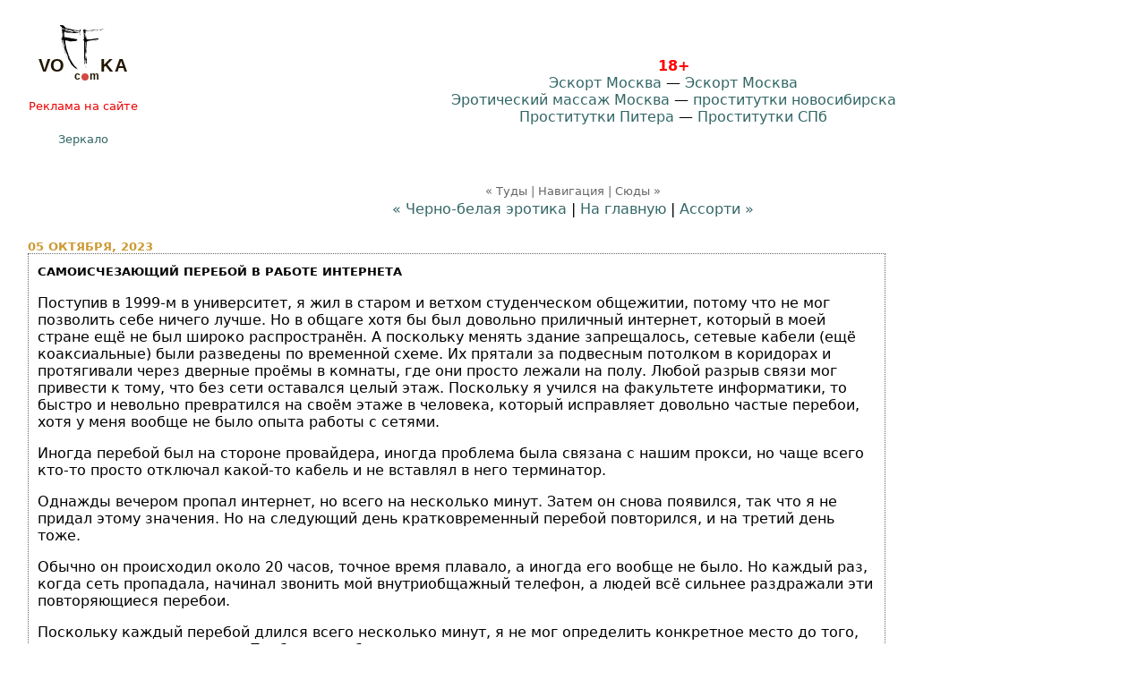

--- FILE ---
content_type: text/html; charset=windows-1251
request_url: https://voffka.com/archives/2023/10/05/159745.html
body_size: 8579
content:
<!DOCTYPE html>
<html lang="ru" prefix="og: http://ogp.me/ns# article: http://ogp.me/ns/article#">
<head>
    <meta charset="windows-1251" />
    <meta http-equiv="X-UA-Compatible" content="IE=edge">
    <meta name="viewport" content="width=device-width, initial-scale=1.0" />
  
    <title>Самоисчезающий перебой в работе интернета</title>
<link rel="stylesheet" href="/css/styles-m84.css" type="text/css" />

<meta name="theme-color" content="#ffffff">
<link rel="icon" href="/img/vo.svg">
<link rel="mask-icon" href="/img/vo.svg" color="#000000">
<link rel="apple-touch-icon" sizes="180x180" href="/apple-touch-icon-180x180.png">

<meta name="apple-mobile-web-app-title" content="Voffka.com">

<link rel="icon" type="image/png" href="/img/favicon.gif" sizes="16x16">
<link rel="icon" type="image/png" href="/img/favicon32.png" sizes="32x32">
<link rel="manifest" href="/manifest.json">
<meta name="msapplication-TileColor" content="#ffffff">
<meta name="msapplication-TileImage" content="/img/mstile-144x144.png">
<meta name="application-name" content="Voffka.com">


    <meta name="title" content="Самоисчезающий перебой в работе интернета" />
    <meta name="description" content="Поступив в 1999-м в университет, я жил в старом и ветхом студенческом общежитии, потому что не мог позволить себе ничего лучше. Но в общаге хотя бы был довольно приличный интернет, который в моей стране ещё не был широко распространён. А..." />
    <meta name="keywords" content="Самоисчезающий перебой в работе интернета" />
    <meta name="Author" content="Александров Владимир" />
    <meta name="robots" content="All,index,follow" />
    <meta name="allow-search" content="yes" />
    <meta name="rating" content="adult" />
    <meta name="distribution" content="Global" />
    <meta name="geo.region" content="RU-MOW" />
    <meta name="geo.placename" content="Moscow" />
      
    <meta property="og:locale" content="ru_RU" />
    <meta property="og:site_name" content="Voffka" />
    <meta property="og:type" content="article" />
    <meta property="og:url" content="https://voffka.com/archives/2023/10/05/159745.html" />
    <meta property="og:title" content="Самоисчезающий перебой в работе интернета" />
    <meta property="og:description" content="Поступив в 1999-м в университет, я жил в старом и ветхом студенческом общежитии, потому что не мог позволить себе ничего лучше. Но в общаге хотя бы был довольно приличный интернет, который в моей стране ещё не был широко распространён. А..." />
    <meta property="article:published_time" content="2023-10-05T13:09:11Z" />
    

    <link rel="alternate" type="application/atom+xml" title="Voffka.com (atom)" href="/export/index.atom" />
    <link rel="alternate" type="application/rss+xml" title="Voffka.com" href="/export/index.rss" />

    <link rel="canonical" href="https://voffka.com/archives/2023/10/05/159745.html" />
    <link rel="author" href="/about.html" />

    <link rel="start" href="/" title="Home" />
    <link rel="up" href="./" />
            <link rel="prev" href="/archives/2023/10/05/159744.html" title="Черно-белая эротика" />
    
            <link rel="next" href="/archives/2023/10/05/159746.html" title="Ассорти" />
    

            <!-- <script type="text/javascript" language="javascript" src="/js/comment.js"></script> -->
    
</head>

<body>
<!-- Global site tag (gtag.js) - Google Analytics -->
<script async src="https://www.googletagmanager.com/gtag/js?id=UA-1859712-1"></script>
<script>
  window.dataLayer = window.dataLayer || [];
  function gtag(){dataLayer.push(arguments);}
  gtag('js', new Date());

  gtag('config', 'UA-1859712-1');
</script>

<!-- Yandex.Metrika counter -->
<script type="text/javascript" >
   (function(m,e,t,r,i,k,a){m[i]=m[i]||function(){(m[i].a=m[i].a||[]).push(arguments)};
   m[i].l=1*new Date();k=e.createElement(t),a=e.getElementsByTagName(t)[0],k.async=1,k.src=r,a.parentNode.insertBefore(k,a)})
   (window, document, "script", "https://mc.yandex.ru/metrika/tag.js", "ym");

   ym(19930123, "init", {
        clickmap:true,
        trackLinks:true,
        accurateTrackBounce:true
   });
</script>
<!-- /Yandex.Metrika counter -->
<div id="container">
    <div id="logo-blk" align="center" style="width: 124px; float: left; x-font-size: small; text-align: center;">
<div align="center" style="height: 66px;"><a href="/"><picture><source type="image/svg+xml" srcset="/img/vo.svg"><img src="/img/vo.png" alt="Voffka logo" width="100" height="66" fetchpriority="high"></picture></a></div>

<br />
<div class="info-block">
<a href="mailto:blog@voffka.com" style="color: #ec0000;">Реклама на&nbsp;сайте</a></div>
<br />
<a href="https://rujournal.com/" style="font-size: small;">Зеркало</a></div>

<div id="shapka-blk" align="center">

<div align="center" class="top-bnr-blk">


    <noindex>


<!-- Баннер -->
    
     
    
  </noindex>
     
     
     <div class="some_class"></div>
  
  </div>  

<br /><br />
<span style="color: red;"><b>18+</b></span> 
<br />
<a href="https://eskortmoskva.com/" target="_blank">Эскорт Москва</a>  — <a href="https://t.me/s/fei_msk" target="_blank">Эскорт Москва</a>
<br />
<a href="http://www.erobodio.ru/" target="_blank">Эротический массаж Москва</a> — <a href="https://mar.girls54.club/" target="_blank">проститутки новосибирска</a>
<br />
<a href="http://sex-manager.com/" target="_blank">Проститутки Питера</a> — <a href="https://privatespb.com/" target="_blank">Проститутки СПб</a>
  <br />




<br />
</div>
  <div align="center">


    
    
    
    </div>
  
</div>

<br style="clear: both;" />
    <div align="center" class="banner-after-menu">



<noindex>

<div align="center">
  
 
  
</div>

</noindex>

</div>


    <div id="nav-links-container">
        <div class="caliber">
            <br />
            « Туды | Навигация | Сюды »
        </div>

        <nav class="nav-links">
                            <a href="/archives/2023/10/05/159744.html">&laquo; Черно-белая эротика</a> |
            
            <a href="/">На главную</a>
                            | <a href="/archives/2023/10/05/159746.html">Ассорти &raquo;</a>
            
        </nav>
    </div>

    <div id="entry-banner">
        <div class="right-banner">
            <noindex>
  <div align="center">

    <script type="text/javascript" src="https://vk.com/js/api/openapi.js?160"></script>

<!-- VK Widget -->
<div id="vk_groups"></div>
<script type="text/javascript">
VK.Widgets.Group("vk_groups", {mode: 0, width: "200", height: "600"}, 91986020);
</script>
    

    
  </div>
</noindex>
        </div>

        <div class="blog-w-right-banner">

            <div class="date">05 октября, 2023</div>
            <article class="blogbody hnews hentry" itemscope itemtype="http://schema.org/Article">
                <h1 class="title entry-title" itemprop="headline">Самоисчезающий перебой в работе интернета</h1>

                <div itemprop="articleBody" class="entry-content">
                    <p>Поступив в 1999-м в университет, я жил в старом и ветхом студенческом общежитии, потому что не мог позволить себе ничего лучше. Но в общаге хотя бы был довольно приличный интернет, который в моей стране ещё не был широко распространён. А поскольку менять здание запрещалось, сетевые кабели (ещё коаксиальные) были разведены по временной схеме. Их прятали за подвесным потолком в коридорах и протягивали через дверные проёмы в комнаты, где они просто лежали на полу. Любой разрыв связи мог привести к тому, что без сети оставался целый этаж. Поскольку я учился на факультете информатики, то быстро и невольно превратился на своём этаже в человека, который исправляет довольно частые перебои, хотя у меня вообще не было опыта работы с сетями.</p>

<p>Иногда перебой был на стороне провайдера, иногда проблема была связана с нашим прокси, но чаще всего кто-то просто отключал какой-то кабель и не вставлял в него терминатор.</p>

<p>Однажды вечером пропал интернет, но всего на несколько минут. Затем он снова появился, так что я не придал этому значения. Но на следующий день кратковременный перебой повторился, и на третий день тоже.</p>

                    <a name="more"></a>
                    <p>Обычно он происходил около 20 часов, точное время плавало, а иногда его вообще не было. Но каждый раз, когда сеть пропадала, начинал звонить мой внутриобщажный телефон, а людей всё сильнее раздражали эти повторяющиеся перебои.</p>

<p>Поскольку каждый перебой длился всего несколько минут, я не мог определить конкретное место до того, как сеть снова появлялась. Пробовал пробежать по этажу и стучаться во все двери, спрашивая, не вытащил ли кто-то кабель или не сделал ли с ним что-то, но затея не помогла. Наконец я решил дожидаться ежедневного перебоя со своим верным мультиметром в руке. В течение недели я исключал из подозреваемых одну комнату за другой. Наконец в одном из комнатных кабелей я обнаружил всплеск сопротивления в ходе очередного перебоя.</p>

<p>Я постучал, но мне не открыли. Замок был заперт. Но если в комнате нет никого, кто мог бы что-то сделать с компьютером или кабелем, то почему прерывается соединение? И почему оно восстанавливается? На следующий день всё повторилось, мне снова не открыли на стук в дверь. Я решил совсем отключить эту комнату, чтобы у остального этажа работал интернет.</p>

<p>На следующее утро жильцы той комнаты сообщили мне, что у них не работает интернет. Я пришёл к ним и измерил сопротивление во всех кабелях, проверил все подключения и терминаторы. Во всех кабелях ноль Ом, всё в идеальном порядке. Я спросил парня, что он делал прошлым вечером? Читал учебники перед экзаменами, ничего связанного с компьютером, ответил тот. Я перепроверил всё второй и третий раз, но не нашёл никаких проблем. Я почти сдался, и тут заметил: кабель был закреплён под кроватью. Конечно, медный сердечник кабеля был сломан именно в этом месте, но удерживался оболочкой достаточно плотно, чтобы при нормальных условиях контакт сохранялся, даже если сесть на кровать. Но когда я начал раскачивать её, контакт пропадал на несколько секунд при каждом толчке.</p>

<p>Сами можете предположить, что происходило на той кровати по несколько минут каждый вечер, за запертой дверью и без ответа на стук.</p>
                </div>

                <footer class="posted source-org vcard">
                  	<div style="float:right;" data-text-color="000000" data-like-text="Годнота" data-dislike-layout="tic" data-background-color="#ffffff" data-pid="1514628" data-like-layout="tic" data-icon-size="14" data-dislike-title="КГ/АМ" data-text-size="12" data-like-title="Годнота" data-icon-style="1" data-count-clicks="true" data-dislike-text="КГ/АМ" data-icon-color="c1c1c1" data-url="https://voffka.com/archives/2023/10/05/159745.html" class="uptolike-rating"></div>                  

                  <span class="entry-posted">
                    Posted by <span class="fn" itemprop="author" itemscope itemtype="https://schema.org/Person"><span itemprop="name">Воффка</span></span>
                    at <time class="updated" itemprop="datePublished" datetime="2023-10-05T13:09:11Z">05.10.23 16:09</time>
                  </span>
                  

    <!--noindex-->&nbsp;&nbsp;&nbsp;
&nbsp;
&nbsp;

<!--/noindex-->
 <br />
                </footer>

            </article>
        </div>

        <div class="mailform" align="center">
            <div class="caliber">
                « Туды | Навигация | Сюды »
            </div>
            <nav class="nav-links">
                            <a href="/archives/2023/10/05/159744.html">&laquo; Черно-белая эротика</a> |
            
            <a href="/">На главную</a>
                            | <a href="/archives/2023/10/05/159746.html">Ассорти &raquo;</a>
            
            </nav>
        </div>
            <br />
            <script type="text/javascript">
<!--
var _acic={dataProvider:10,allowCookieMatch:false};(function(){var e=document.createElement("script");e.type="text/javascript";e.async=true;e.src="https://www.acint.net/aci.js";var t=document.getElementsByTagName("script")[0];t.parentNode.insertBefore(e,t)})()
//-->
</script>
            <br />
            <br />
          <!-- VK Widget -->

          <br />
            <br />
          
          
             </div>

    </div>



    <br style="clear: both;" />

    
    <div class="comments-head">Советуем так же посмотреть</div>
    <br />
  
  
    <div class="info-block">

      <!--noindex-->
       <br />
  <!-- Баннер перед комментами -->



     <div align="center">   


 
   <div class="neteye-posts"><ul class="topic-item-list">
<li class="js-title-topic" title="Автор: Владимир&lt;/br&gt;Блог: Блог им. admin">
<div class="preview">
<a href="https://neteye.ru/admin/2023/04/21/kardiogramma-pustyni.html">
<img alt="Кардиограмма пустыни" height="150" loading="lazy" src="https://neteye.ru/uploads/topics/preview/00/00/70/83/25205fafa6_500.jpg" width="150">
</a>
</div>
<a class="blog_title" href="https://neteye.ru/admin/2023/04/21/kardiogramma-pustyni.html">Кардиограмма пустыни</a>
<p class="blog_deskription">
</p>
</li>
<li class="js-title-topic" title="Автор: Владимир&lt;/br&gt;Блог: Блог им. admin">
<div class="preview">
<a href="https://neteye.ru/admin/2023/04/17/pochtovye-marki-ch1.html">
<img alt="Почтовые марки ч1." height="150" loading="lazy" src="https://neteye.ru/uploads/topics/preview/00/00/70/82/ba800be4f0_500.jpg" width="150">
</a>
</div>
<a class="blog_title" href="https://neteye.ru/admin/2023/04/17/pochtovye-marki-ch1.html">Почтовые марки ч1.</a>
<p class="blog_deskription">
</p>
</li>
<li class="js-title-topic" title="Автор: Владимир&lt;/br&gt;Блог: Блог им. admin">
<div class="preview">
<a href="https://neteye.ru/admin/2023/04/17/interesnye-fakty-o-lve-nikolaeviche-tolstom.html">
<img alt="Интересные факты о Льве Николаевиче Толстом" height="150" loading="lazy" src="https://neteye.ru/uploads/topics/preview/00/00/70/81/0f8d51d514_500.jpg" width="150">
</a>
</div>
<a class="blog_title" href="https://neteye.ru/admin/2023/04/17/interesnye-fakty-o-lve-nikolaeviche-tolstom.html">Интересные факты о...</a>
<p class="blog_deskription">
Любимым чиcлoм пиcaтeля былo 28.
B 57 лeт cтaл вeгeтapиaнцeм.
K 60...
</p>
</li>
<li class="js-title-topic" title="Автор: Владимир&lt;/br&gt;Блог: Блог им. admin">
<div class="preview">
<a href="https://neteye.ru/admin/2023/04/06/semeynyy-obed.html">
<img alt="Семейный обед" height="150" loading="lazy" src="https://neteye.ru/uploads/topics/preview/00/00/70/80/b9ef881746_500.jpg" width="150">
</a>
</div>
<a class="blog_title" href="https://neteye.ru/admin/2023/04/06/semeynyy-obed.html">Семейный обед</a>
<p class="blog_deskription">
</p>
</li>
</ul></div>
     
<br />
<br />

       
    </div>
          
          <br />

      <!--/noindex-->
       
    </div>
    

          <a name="comments"></a>

      <!--Альтернативные комментарии:

 <div id="anycomment-app"></div>
<script>
AnyComment = window.AnyComment || []; AnyComment.Comments = [];
AnyComment.Comments.push({
    "root": "anycomment-app",
    "app_id": 5772,
    "language": "ru"
})
var s = document.createElement("script"); s.type = "text/javascript"; s.async = true;
s.src = "https://widget.anycomment.io/comment/embed.js";
var sa = document.getElementsByTagName("script")[0];
sa.parentNode.insertBefore(s, s.nextSibling);
</script>
<br />
<br />
--!>

<div id="disqus_thread"></div>
<script>
    var disqus_config = function () {
    this.page.url = 'https://voffka.com/archives/2023/10/05/159745.html';
    this.page.identifier = '159745';
    };
    (function() {
    var d = document, s = d.createElement('script');
    s.src = 'https://voffkacom.disqus.com/embed.js';
    s.setAttribute('data-timestamp', +new Date());
    (d.head || d.body).appendChild(s);
    })();
</script>
<noscript>Please enable JavaScript to view the <a href="https://disqus.com/?ref_noscript">comments powered by Disqus.</a></noscript>





      
    

    <div align="center " style="text-align:center; clear: both;">
            <!-- Место для баннера -->
    

  
  <!-- /container -->

 
    <br/>

</div>
</div>
<script src="/js/pop78.js" async defer></script>
<script src="/js/jquery-3.6.1.min.js" defer></script>
<script src="/js/v.js" defer></script>
        
</body>
</html>

--- FILE ---
content_type: text/html; charset=utf-8
request_url: https://disqus.com/embed/comments/?base=default&f=voffkacom&t_i=159745&t_u=https%3A%2F%2Fvoffka.com%2Farchives%2F2023%2F10%2F05%2F159745.html&t_d=%D0%A1%D0%B0%D0%BC%D0%BE%D0%B8%D1%81%D1%87%D0%B5%D0%B7%D0%B0%D1%8E%D1%89%D0%B8%D0%B9%20%D0%BF%D0%B5%D1%80%D0%B5%D0%B1%D0%BE%D0%B9%20%D0%B2%20%D1%80%D0%B0%D0%B1%D0%BE%D1%82%D0%B5%20%D0%B8%D0%BD%D1%82%D0%B5%D1%80%D0%BD%D0%B5%D1%82%D0%B0&t_t=%D0%A1%D0%B0%D0%BC%D0%BE%D0%B8%D1%81%D1%87%D0%B5%D0%B7%D0%B0%D1%8E%D1%89%D0%B8%D0%B9%20%D0%BF%D0%B5%D1%80%D0%B5%D0%B1%D0%BE%D0%B9%20%D0%B2%20%D1%80%D0%B0%D0%B1%D0%BE%D1%82%D0%B5%20%D0%B8%D0%BD%D1%82%D0%B5%D1%80%D0%BD%D0%B5%D1%82%D0%B0&s_o=default
body_size: 4247
content:
<!DOCTYPE html>

<html lang="ru" dir="ltr" class="not-supported type-">

<head>
    <title>Комментарии Disqus</title>

    
    <meta name="viewport" content="width=device-width, initial-scale=1, maximum-scale=1, user-scalable=no">
    <meta http-equiv="X-UA-Compatible" content="IE=edge"/>

    <style>
        .alert--warning {
            border-radius: 3px;
            padding: 10px 15px;
            margin-bottom: 10px;
            background-color: #FFE070;
            color: #A47703;
        }

        .alert--warning a,
        .alert--warning a:hover,
        .alert--warning strong {
            color: #A47703;
            font-weight: bold;
        }

        .alert--error p,
        .alert--warning p {
            margin-top: 5px;
            margin-bottom: 5px;
        }
        
        </style>
    
    <style>
        
        html, body {
            overflow-y: auto;
            height: 100%;
        }
        

        #error {
            display: none;
        }

        .clearfix:after {
            content: "";
            display: block;
            height: 0;
            clear: both;
            visibility: hidden;
        }

        
    </style>

</head>
<body>
    

    
    <div id="error" class="alert--error">
        <p>У нас не получилось загрузить Disqus. Если вы модератор, пожалуйста посмотрите наше <a href="https://docs.disqus.com/help/83/">руководство по устранению неисправностей</a>.</p>
    </div>

    
    <script type="text/json" id="disqus-forumData">{"session":{"canModerate":false,"audienceSyncVerified":false,"canReply":true,"mustVerify":false,"recaptchaPublicKey":"6LfHFZceAAAAAIuuLSZamKv3WEAGGTgqB_E7G7f3","mustVerifyEmail":false},"forum":{"aetBannerConfirmation":null,"founder":"178147932","twitterName":"","commentsLinkOne":"{num}","guidelines":null,"disableDisqusBrandingOnPolls":false,"commentsLinkZero":"{num}","disableDisqusBranding":false,"id":"voffkacom","createdAt":"2015-10-11T08:06:52.399159","category":"Entertainment","aetBannerEnabled":false,"aetBannerTitle":null,"raw_guidelines":null,"initialCommentCount":null,"votingType":null,"daysUnapproveNewUsers":null,"installCompleted":true,"moderatorBadgeText":"","commentPolicyText":null,"aetEnabled":false,"channel":null,"sort":1,"description":null,"organizationHasBadges":true,"newPolicy":true,"raw_description":null,"customFont":null,"language":"ru","adsReviewStatus":2,"commentsPlaceholderTextEmpty":null,"daysAlive":0,"forumCategory":{"date_added":"2016-01-28T01:54:31","id":4,"name":"Entertainment"},"linkColor":null,"colorScheme":"auto","pk":"3829932","commentsPlaceholderTextPopulated":null,"permissions":{},"commentPolicyLink":null,"aetBannerDescription":null,"favicon":{"permalink":"https://disqus.com/api/forums/favicons/voffkacom.jpg","cache":"https://c.disquscdn.com/uploads/forums/382/9932/favicon.png"},"name":"voffka.com","commentsLinkMultiple":"{num}","settings":{"threadRatingsEnabled":false,"adsDRNativeEnabled":true,"behindClickEnabled":false,"disable3rdPartyTrackers":false,"adsVideoEnabled":true,"adsProductVideoEnabled":true,"adsPositionBottomEnabled":true,"ssoRequired":false,"contextualAiPollsEnabled":false,"unapproveLinks":false,"adsPositionRecommendationsEnabled":false,"adsEnabled":true,"adsProductLinksThumbnailsEnabled":true,"hasCustomAvatar":false,"organicDiscoveryEnabled":false,"adsProductDisplayEnabled":true,"adsProductLinksEnabled":false,"audienceSyncEnabled":false,"threadReactionsEnabled":true,"linkAffiliationEnabled":true,"adsPositionAiPollsEnabled":false,"disableSocialShare":false,"adsPositionTopEnabled":false,"adsProductStoriesEnabled":true,"sidebarEnabled":false,"adultContent":true,"allowAnonVotes":false,"gifPickerEnabled":true,"mustVerify":true,"badgesEnabled":false,"mustVerifyEmail":true,"allowAnonPost":false,"unapproveNewUsersEnabled":false,"mediaembedEnabled":true,"aiPollsEnabled":false,"userIdentityDisabled":false,"adsPositionPollEnabled":false,"discoveryLocked":false,"validateAllPosts":false,"adsSettingsLocked":false,"isVIP":false,"adsPositionInthreadEnabled":false},"organizationId":2772968,"typeface":"sans-serif","url":"https://voffka.com","daysThreadAlive":0,"avatar":{"small":{"permalink":"https://disqus.com/api/forums/avatars/voffkacom.jpg?size=32","cache":"//a.disquscdn.com/1768293611/images/noavatar32.png"},"large":{"permalink":"https://disqus.com/api/forums/avatars/voffkacom.jpg?size=92","cache":"//a.disquscdn.com/1768293611/images/noavatar92.png"}},"signedUrl":"https://disq.us/?url=https%3A%2F%2Fvoffka.com&key=qGrSqEQc3-iJE7eJhdlkTw"}}</script>

    <div id="postCompatContainer"><div class="comment__wrapper"><div class="comment__name clearfix"><img class="comment__avatar" src="https://c.disquscdn.com/uploads/users/19203/717/avatar92.jpg?1746788535" width="32" height="32" /><strong><a href="">cahbe</a></strong> &bull; 2 лет назад
        </div><div class="comment__content"><p>Я канеш всьо понимаю, но откуда в сраной общаге 99 года компы в достаточном количестве, какой в 99 году в сраку автора ебать подвесной потолок и самое наиинтереснейшее - какой в сракатан автора телефон который у него начинал звонить? Ну не шариш ты про то шо сочиняеш, ну так пизди про пестики тычинки, там хуй кто поправит.</p></div></div><div class="comment__wrapper"><div class="comment__name clearfix"><img class="comment__avatar" src="https://c.disquscdn.com/uploads/users/38161/7933/avatar92.jpg?1762524715" width="32" height="32" /><strong><a href="">Эйты.</a></strong> &bull; 2 лет назад
        </div><div class="comment__content"><p>Подвесные потолки ещё раньше пошли на пару лет массово. Свой первый, ебать его в "Амстронг", подвесной потолок захуярил в девяносто шестом году. Вместе с этим началося обшивание всея Руси <s>пиздой</s> МДФ панелями.</p></div></div><div class="comment__wrapper"><div class="comment__name clearfix"><img class="comment__avatar" src="https://c.disquscdn.com/uploads/users/17816/2628/avatar92.jpg?1769246502" width="32" height="32" /><strong><a href="">tpv</a></strong> &bull; 2 лет назад
        </div><div class="comment__content"><p>Ну не в ветхой студенческой общаге же!</p></div></div><div class="comment__wrapper"><div class="comment__name clearfix"><img class="comment__avatar" src="https://c.disquscdn.com/uploads/users/38161/7933/avatar92.jpg?1762524715" width="32" height="32" /><strong><a href="">Эйты.</a></strong> &bull; 2 лет назад
        </div><div class="comment__content"><p>Ебашили их все напропалую. Даже в квартирах захуяривали. А уж в общажном коридоре - самое быстроремонтное решение было. Говнопанели и эти квадратики прессованной минваты.</p></div></div><div class="comment__wrapper"><div class="comment__name clearfix"><img class="comment__avatar" src="https://c.disquscdn.com/uploads/users/17816/2628/avatar92.jpg?1769246502" width="32" height="32" /><strong><a href="">tpv</a></strong> &bull; 2 лет назад
        </div><div class="comment__content"><p>Хз, у меня в первой студобщаге обрешётка деревянная из под штукатурки с потолка свисала)</p></div></div><div class="comment__wrapper"><div class="comment__name clearfix"><img class="comment__avatar" src="https://c.disquscdn.com/uploads/users/38161/7933/avatar92.jpg?1762524715" width="32" height="32" /><strong><a href="">Эйты.</a></strong> &bull; 2 лет назад
        </div><div class="comment__content"><p>Мыслю, что была зависимость от локации. У нас,например, этот "евроремонт" имел взрывной характер.</p></div></div><div class="comment__wrapper"><div class="comment__name clearfix"><img class="comment__avatar" src="https://c.disquscdn.com/uploads/users/20145/4174/avatar92.jpg?1527263477" width="32" height="32" /><strong><a href="">Nic</a></strong> &bull; 2 лет назад
        </div><div class="comment__content"><p>Поди перевод с чужесранского языка - некоторые обороты речи больно странные.</p></div></div><div class="comment__wrapper"><div class="comment__name clearfix"><img class="comment__avatar" src="//a.disquscdn.com/1768293611/images/noavatar92.png" width="32" height="32" /><strong><a href="">Int 999h</a></strong> &bull; 2 лет назад
        </div><div class="comment__content"><p>Он вошел в айти</p></div></div><div class="comment__wrapper"><div class="comment__name clearfix"><img class="comment__avatar" src="//a.disquscdn.com/1768293611/images/noavatar92.png" width="32" height="32" /><strong><a href="">Int 999h</a></strong> &bull; 2 лет назад
        </div><div class="comment__content"><p>Да было все это уже тогда, у нас даже витая пара была в 99-ом (коаксиал устарел как лет 5), подвесные потолки были только в коридорах, сеть и компьютеры правда у единиц были, а внутренних телефонов вот не было, хотя не проблема провести. Причем это далеко за МКАДом, университетский городок.</p></div></div><div class="comment__wrapper"><div class="comment__name clearfix"><img class="comment__avatar" src="https://c.disquscdn.com/uploads/users/17917/5613/avatar92.jpg?1753730715" width="32" height="32" /><strong><a href="">Митрич</a></strong> &bull; 2 лет назад
        </div><div class="comment__content"><p>Афтар решил провести эксперимент, и его на кровати выебли три армяна</p></div></div><div class="comment__wrapper"><div class="comment__name clearfix"><img class="comment__avatar" src="https://c.disquscdn.com/uploads/users/22848/6237/avatar92.jpg?1629199207" width="32" height="32" /><strong><a href="">Углеводород</a></strong> &bull; 2 лет назад
        </div><div class="comment__content"><p>Пиздец, что он там мерил, если намерил 0 Ом?)))</p></div></div><div class="comment__wrapper"><div class="comment__name clearfix"><img class="comment__avatar" src="https://c.disquscdn.com/uploads/users/18022/4609/avatar92.jpg?1661249240" width="32" height="32" /><strong><a href="">Guestr Questr</a></strong> &bull; 2 лет назад
        </div><div class="comment__content"><p>Верно, 50 Ом должно быть в любую сторону. <br>А может он свой хуй мерил, и там единицы измерения не "Ом", а "см"?</p></div></div><div class="comment__wrapper"><div class="comment__name clearfix"><img class="comment__avatar" src="https://c.disquscdn.com/uploads/users/39830/9945/avatar92.jpg?1695789711" width="32" height="32" /><strong><a href="">KH9I3b</a></strong> &bull; 2 лет назад
        </div><div class="comment__content"><p>проебали интернет</p></div></div><div class="comment__wrapper"><div class="comment__name clearfix"><img class="comment__avatar" src="https://c.disquscdn.com/uploads/users/18022/4609/avatar92.jpg?1661249240" width="32" height="32" /><strong><a href="">Guestr Questr</a></strong> &bull; 2 лет назад
        </div><div class="comment__content"><p>Проклятая неизвестность! Так что же там было все же?</p></div></div></div>


    <div id="fixed-content"></div>

    
        <script type="text/javascript">
          var embedv2assets = window.document.createElement('script');
          embedv2assets.src = 'https://c.disquscdn.com/embedv2/latest/embedv2.js';
          embedv2assets.async = true;

          window.document.body.appendChild(embedv2assets);
        </script>
    



    
</body>
</html>


--- FILE ---
content_type: application/javascript; charset=windows-1251
request_url: https://voffka.com/js/pop78.js
body_size: 1379
content:
if (navigator.cookieEnabled){
	var pop_under = null;
	var pop_cookie_name = "mypop";
	var pop_timeout = 1440;

	
	function pop_cookie_enabled() {

		var is_enabled = false;

		if (!window.opera && !navigator.cookieEnabled)
		return is_enabled;

		if (typeof document.cookie == 'string')
		if (document.cookie.length == 0){
			document.cookie = "testa";
			is_enabled = document.cookie == 'testa';
			document.cookie = '';
		}

		else{
			is_enabled = true;
		}
		return is_enabled;
	}

	function pop_getCookie(name){
		var cookie = " " + document.cookie;
		var search = " " + name + "=";
		var setStr = null;
		var offset = 0;
		var end = 0;
		if (cookie.length > 0){
			offset = cookie.indexOf(search);
			if (offset != -1){
				offset += search.length;
				end = cookie.indexOf(";", offset);
				if (end == -1){
					end = cookie.length;
				}
				setStr = unescape(cookie.substring(offset, end));
			}
		}
		return(setStr);
	}

	function pop_setCookie(name, value, expires){
        var expires_date;
        if (expires) {
            var today = new Date();
            var expires_date = "; expires=" + (new Date(today.getTime() + expires * 1000)).toGMTString();
        }
		document.cookie = name + "=" + escape(value) + expires_date + "; path=/;";		
	}

    // returns true if the element or one of its parents has the class classname
    function hasSomeParentTheClass(element, classname) {
        if (element.className && element.className.split(' ').indexOf(classname)>=0) return true;
        return element.parentNode && hasSomeParentTheClass(element.parentNode, classname);
    }

	function show_pop(e){
        var pop_wnds = [
              'https://modst.ru/',
              'https://modst.ru/'
        ];
		pop_wnd = pop_wnds[Math.floor(Math.random()*pop_wnds.length)];
		var fea_wnd = "";
		var need_open = true;
		if (document.onclick_copy != null)
		document.onclick_copy();
		if (document.body.onbeforeunload_copy != null)
		document.body.onbeforeunload_copy();
		if (pop_under != null){
			if (!pop_under.closed)need_open = false;
		}
        if (hasSomeParentTheClass(e.target, 'twelve-banner')) {
            need_open = false;
        }
        if (hasSomeParentTheClass(e.target, 'skin-block')) {
            need_open = false;
        }
		if (need_open){
			if (pop_cookie_enabled()){
				val = pop_getCookie(pop_cookie_name);
				if (val != null){
					now = new Date();
					val2 = new Date(val);
					utc1 = Date.UTC(now.getFullYear(), now.getMonth(), now.getDate(), now.getHours(), now.getMinutes(), now.getSeconds());
					utc2 = Date.UTC(val2.getFullYear(), val2.getMonth(), val2.getDate(), val2.getHours(), val2.getMinutes(), val2.getSeconds());

					if ((utc1 - utc2)/1000 < pop_timeout*60){
						need_open = false;
					}
				}
			}
		}
		if (need_open){
			under = window.open(pop_wnd, "", fea_wnd);
			under.blur();
			window.focus();
			if (pop_cookie_enabled()){
				now = new Date();
				pop_setCookie(pop_cookie_name, now, pop_timeout*60);
			}
		}
	}

	function pop_init(){
		var ver = parseFloat(navigator.appVersion);
		var ver2 = (navigator.userAgent.indexOf("Windows 95")>=0 || navigator.userAgent.indexOf("Windows 98")>=0 || navigator.userAgent.indexOf("Windows NT")>=0 )&&(navigator.userAgent.indexOf('Opera') == -1)&&(navigator.appName != 'Netscape') &&(navigator.userAgent.indexOf('MSIE') > -1) &&(navigator.userAgent.indexOf('SV1') > -1) &&(ver >= 4);

		if (ver2){
			if (document.links){
				for (var i=0; i<document.links.length; i++){
					if (document.links[i].target != "_blank"){
						document.links[i].onclick_copy = document.links[i].onclick;document.links[i].onclick = show_pop;
					}
				}
			}
		}
		document.onclick_copy = document.onclick;document.onmouseup = show_pop;
	}
	
		
	pop_init();	
	
}
